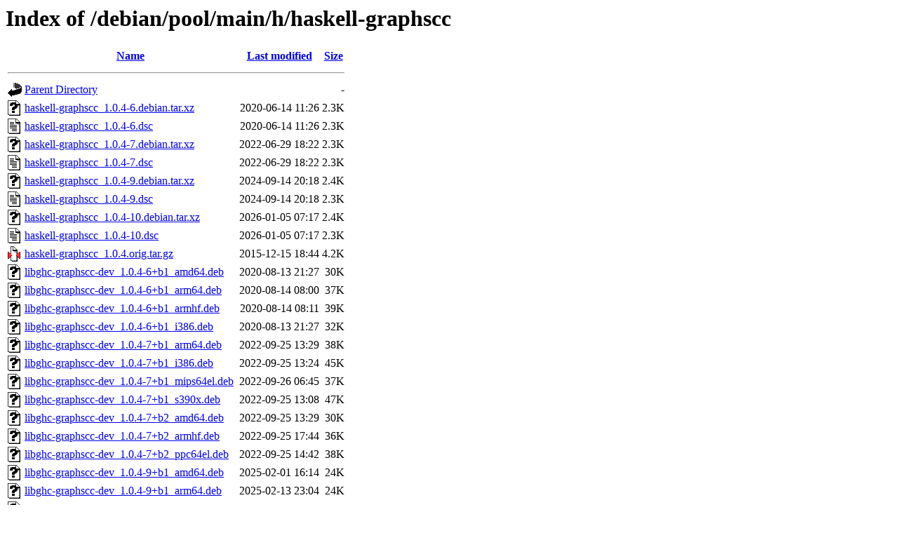

--- FILE ---
content_type: text/html;charset=UTF-8
request_url: http://mirror.greennet.gl/debian/pool/main/h/haskell-graphscc/
body_size: 1591
content:
<!DOCTYPE HTML PUBLIC "-//W3C//DTD HTML 3.2 Final//EN">
<html>
 <head>
  <title>Index of /debian/pool/main/h/haskell-graphscc</title>
 </head>
 <body>
<h1>Index of /debian/pool/main/h/haskell-graphscc</h1>
  <table>
   <tr><th valign="top"><img src="/icons/blank.gif" alt="[ICO]"></th><th><a href="?C=N;O=D">Name</a></th><th><a href="?C=M;O=A">Last modified</a></th><th><a href="?C=S;O=A">Size</a></th></tr>
   <tr><th colspan="4"><hr></th></tr>
<tr><td valign="top"><img src="/icons/back.gif" alt="[PARENTDIR]"></td><td><a href="/debian/pool/main/h/">Parent Directory</a></td><td>&nbsp;</td><td align="right">  - </td></tr>
<tr><td valign="top"><img src="/icons/unknown.gif" alt="[   ]"></td><td><a href="haskell-graphscc_1.0.4-6.debian.tar.xz">haskell-graphscc_1.0.4-6.debian.tar.xz</a></td><td align="right">2020-06-14 11:26  </td><td align="right">2.3K</td></tr>
<tr><td valign="top"><img src="/icons/text.gif" alt="[TXT]"></td><td><a href="haskell-graphscc_1.0.4-6.dsc">haskell-graphscc_1.0.4-6.dsc</a></td><td align="right">2020-06-14 11:26  </td><td align="right">2.3K</td></tr>
<tr><td valign="top"><img src="/icons/unknown.gif" alt="[   ]"></td><td><a href="haskell-graphscc_1.0.4-7.debian.tar.xz">haskell-graphscc_1.0.4-7.debian.tar.xz</a></td><td align="right">2022-06-29 18:22  </td><td align="right">2.3K</td></tr>
<tr><td valign="top"><img src="/icons/text.gif" alt="[TXT]"></td><td><a href="haskell-graphscc_1.0.4-7.dsc">haskell-graphscc_1.0.4-7.dsc</a></td><td align="right">2022-06-29 18:22  </td><td align="right">2.3K</td></tr>
<tr><td valign="top"><img src="/icons/unknown.gif" alt="[   ]"></td><td><a href="haskell-graphscc_1.0.4-9.debian.tar.xz">haskell-graphscc_1.0.4-9.debian.tar.xz</a></td><td align="right">2024-09-14 20:18  </td><td align="right">2.4K</td></tr>
<tr><td valign="top"><img src="/icons/text.gif" alt="[TXT]"></td><td><a href="haskell-graphscc_1.0.4-9.dsc">haskell-graphscc_1.0.4-9.dsc</a></td><td align="right">2024-09-14 20:18  </td><td align="right">2.3K</td></tr>
<tr><td valign="top"><img src="/icons/unknown.gif" alt="[   ]"></td><td><a href="haskell-graphscc_1.0.4-10.debian.tar.xz">haskell-graphscc_1.0.4-10.debian.tar.xz</a></td><td align="right">2026-01-05 07:17  </td><td align="right">2.4K</td></tr>
<tr><td valign="top"><img src="/icons/text.gif" alt="[TXT]"></td><td><a href="haskell-graphscc_1.0.4-10.dsc">haskell-graphscc_1.0.4-10.dsc</a></td><td align="right">2026-01-05 07:17  </td><td align="right">2.3K</td></tr>
<tr><td valign="top"><img src="/icons/compressed.gif" alt="[   ]"></td><td><a href="haskell-graphscc_1.0.4.orig.tar.gz">haskell-graphscc_1.0.4.orig.tar.gz</a></td><td align="right">2015-12-15 18:44  </td><td align="right">4.2K</td></tr>
<tr><td valign="top"><img src="/icons/unknown.gif" alt="[   ]"></td><td><a href="libghc-graphscc-dev_1.0.4-6+b1_amd64.deb">libghc-graphscc-dev_1.0.4-6+b1_amd64.deb</a></td><td align="right">2020-08-13 21:27  </td><td align="right"> 30K</td></tr>
<tr><td valign="top"><img src="/icons/unknown.gif" alt="[   ]"></td><td><a href="libghc-graphscc-dev_1.0.4-6+b1_arm64.deb">libghc-graphscc-dev_1.0.4-6+b1_arm64.deb</a></td><td align="right">2020-08-14 08:00  </td><td align="right"> 37K</td></tr>
<tr><td valign="top"><img src="/icons/unknown.gif" alt="[   ]"></td><td><a href="libghc-graphscc-dev_1.0.4-6+b1_armhf.deb">libghc-graphscc-dev_1.0.4-6+b1_armhf.deb</a></td><td align="right">2020-08-14 08:11  </td><td align="right"> 39K</td></tr>
<tr><td valign="top"><img src="/icons/unknown.gif" alt="[   ]"></td><td><a href="libghc-graphscc-dev_1.0.4-6+b1_i386.deb">libghc-graphscc-dev_1.0.4-6+b1_i386.deb</a></td><td align="right">2020-08-13 21:27  </td><td align="right"> 32K</td></tr>
<tr><td valign="top"><img src="/icons/unknown.gif" alt="[   ]"></td><td><a href="libghc-graphscc-dev_1.0.4-7+b1_arm64.deb">libghc-graphscc-dev_1.0.4-7+b1_arm64.deb</a></td><td align="right">2022-09-25 13:29  </td><td align="right"> 38K</td></tr>
<tr><td valign="top"><img src="/icons/unknown.gif" alt="[   ]"></td><td><a href="libghc-graphscc-dev_1.0.4-7+b1_i386.deb">libghc-graphscc-dev_1.0.4-7+b1_i386.deb</a></td><td align="right">2022-09-25 13:24  </td><td align="right"> 45K</td></tr>
<tr><td valign="top"><img src="/icons/unknown.gif" alt="[   ]"></td><td><a href="libghc-graphscc-dev_1.0.4-7+b1_mips64el.deb">libghc-graphscc-dev_1.0.4-7+b1_mips64el.deb</a></td><td align="right">2022-09-26 06:45  </td><td align="right"> 37K</td></tr>
<tr><td valign="top"><img src="/icons/unknown.gif" alt="[   ]"></td><td><a href="libghc-graphscc-dev_1.0.4-7+b1_s390x.deb">libghc-graphscc-dev_1.0.4-7+b1_s390x.deb</a></td><td align="right">2022-09-25 13:08  </td><td align="right"> 47K</td></tr>
<tr><td valign="top"><img src="/icons/unknown.gif" alt="[   ]"></td><td><a href="libghc-graphscc-dev_1.0.4-7+b2_amd64.deb">libghc-graphscc-dev_1.0.4-7+b2_amd64.deb</a></td><td align="right">2022-09-25 13:29  </td><td align="right"> 30K</td></tr>
<tr><td valign="top"><img src="/icons/unknown.gif" alt="[   ]"></td><td><a href="libghc-graphscc-dev_1.0.4-7+b2_armhf.deb">libghc-graphscc-dev_1.0.4-7+b2_armhf.deb</a></td><td align="right">2022-09-25 17:44  </td><td align="right"> 36K</td></tr>
<tr><td valign="top"><img src="/icons/unknown.gif" alt="[   ]"></td><td><a href="libghc-graphscc-dev_1.0.4-7+b2_ppc64el.deb">libghc-graphscc-dev_1.0.4-7+b2_ppc64el.deb</a></td><td align="right">2022-09-25 14:42  </td><td align="right"> 38K</td></tr>
<tr><td valign="top"><img src="/icons/unknown.gif" alt="[   ]"></td><td><a href="libghc-graphscc-dev_1.0.4-9+b1_amd64.deb">libghc-graphscc-dev_1.0.4-9+b1_amd64.deb</a></td><td align="right">2025-02-01 16:14  </td><td align="right"> 24K</td></tr>
<tr><td valign="top"><img src="/icons/unknown.gif" alt="[   ]"></td><td><a href="libghc-graphscc-dev_1.0.4-9+b1_arm64.deb">libghc-graphscc-dev_1.0.4-9+b1_arm64.deb</a></td><td align="right">2025-02-13 23:04  </td><td align="right"> 24K</td></tr>
<tr><td valign="top"><img src="/icons/unknown.gif" alt="[   ]"></td><td><a href="libghc-graphscc-dev_1.0.4-9+b1_i386.deb">libghc-graphscc-dev_1.0.4-9+b1_i386.deb</a></td><td align="right">2025-02-13 23:04  </td><td align="right"> 40K</td></tr>
<tr><td valign="top"><img src="/icons/unknown.gif" alt="[   ]"></td><td><a href="libghc-graphscc-dev_1.0.4-9_armhf.deb">libghc-graphscc-dev_1.0.4-9_armhf.deb</a></td><td align="right">2024-09-14 22:21  </td><td align="right"> 33K</td></tr>
<tr><td valign="top"><img src="/icons/unknown.gif" alt="[   ]"></td><td><a href="libghc-graphscc-dev_1.0.4-9_ppc64el.deb">libghc-graphscc-dev_1.0.4-9_ppc64el.deb</a></td><td align="right">2024-09-14 21:26  </td><td align="right"> 33K</td></tr>
<tr><td valign="top"><img src="/icons/unknown.gif" alt="[   ]"></td><td><a href="libghc-graphscc-dev_1.0.4-9_riscv64.deb">libghc-graphscc-dev_1.0.4-9_riscv64.deb</a></td><td align="right">2024-09-15 05:24  </td><td align="right"> 44K</td></tr>
<tr><td valign="top"><img src="/icons/unknown.gif" alt="[   ]"></td><td><a href="libghc-graphscc-dev_1.0.4-9_s390x.deb">libghc-graphscc-dev_1.0.4-9_s390x.deb</a></td><td align="right">2024-09-14 21:42  </td><td align="right"> 41K</td></tr>
<tr><td valign="top"><img src="/icons/unknown.gif" alt="[   ]"></td><td><a href="libghc-graphscc-dev_1.0.4-10+b1_amd64.deb">libghc-graphscc-dev_1.0.4-10+b1_amd64.deb</a></td><td align="right">2026-01-25 01:14  </td><td align="right"> 25K</td></tr>
<tr><td valign="top"><img src="/icons/unknown.gif" alt="[   ]"></td><td><a href="libghc-graphscc-dev_1.0.4-10+b1_arm64.deb">libghc-graphscc-dev_1.0.4-10+b1_arm64.deb</a></td><td align="right">2026-01-25 02:23  </td><td align="right"> 25K</td></tr>
<tr><td valign="top"><img src="/icons/unknown.gif" alt="[   ]"></td><td><a href="libghc-graphscc-dev_1.0.4-10+b1_armhf.deb">libghc-graphscc-dev_1.0.4-10+b1_armhf.deb</a></td><td align="right">2026-01-25 01:20  </td><td align="right"> 29K</td></tr>
<tr><td valign="top"><img src="/icons/unknown.gif" alt="[   ]"></td><td><a href="libghc-graphscc-dev_1.0.4-10+b1_i386.deb">libghc-graphscc-dev_1.0.4-10+b1_i386.deb</a></td><td align="right">2026-01-25 02:28  </td><td align="right"> 27K</td></tr>
<tr><td valign="top"><img src="/icons/unknown.gif" alt="[   ]"></td><td><a href="libghc-graphscc-dev_1.0.4-10+b1_ppc64el.deb">libghc-graphscc-dev_1.0.4-10+b1_ppc64el.deb</a></td><td align="right">2026-01-25 01:25  </td><td align="right"> 30K</td></tr>
<tr><td valign="top"><img src="/icons/unknown.gif" alt="[   ]"></td><td><a href="libghc-graphscc-dev_1.0.4-10+b1_s390x.deb">libghc-graphscc-dev_1.0.4-10+b1_s390x.deb</a></td><td align="right">2026-01-25 01:46  </td><td align="right"> 33K</td></tr>
<tr><td valign="top"><img src="/icons/unknown.gif" alt="[   ]"></td><td><a href="libghc-graphscc-dev_1.0.4-10_amd64.deb">libghc-graphscc-dev_1.0.4-10_amd64.deb</a></td><td align="right">2026-01-05 07:56  </td><td align="right"> 24K</td></tr>
<tr><td valign="top"><img src="/icons/unknown.gif" alt="[   ]"></td><td><a href="libghc-graphscc-dev_1.0.4-10_arm64.deb">libghc-graphscc-dev_1.0.4-10_arm64.deb</a></td><td align="right">2026-01-05 07:43  </td><td align="right"> 25K</td></tr>
<tr><td valign="top"><img src="/icons/unknown.gif" alt="[   ]"></td><td><a href="libghc-graphscc-dev_1.0.4-10_armhf.deb">libghc-graphscc-dev_1.0.4-10_armhf.deb</a></td><td align="right">2026-01-05 07:49  </td><td align="right"> 29K</td></tr>
<tr><td valign="top"><img src="/icons/unknown.gif" alt="[   ]"></td><td><a href="libghc-graphscc-dev_1.0.4-10_i386.deb">libghc-graphscc-dev_1.0.4-10_i386.deb</a></td><td align="right">2026-01-05 07:55  </td><td align="right"> 26K</td></tr>
<tr><td valign="top"><img src="/icons/unknown.gif" alt="[   ]"></td><td><a href="libghc-graphscc-dev_1.0.4-10_loong64.deb">libghc-graphscc-dev_1.0.4-10_loong64.deb</a></td><td align="right">2026-01-25 12:58  </td><td align="right"> 43K</td></tr>
<tr><td valign="top"><img src="/icons/unknown.gif" alt="[   ]"></td><td><a href="libghc-graphscc-dev_1.0.4-10_ppc64el.deb">libghc-graphscc-dev_1.0.4-10_ppc64el.deb</a></td><td align="right">2026-01-05 07:50  </td><td align="right"> 30K</td></tr>
<tr><td valign="top"><img src="/icons/unknown.gif" alt="[   ]"></td><td><a href="libghc-graphscc-dev_1.0.4-10_riscv64.deb">libghc-graphscc-dev_1.0.4-10_riscv64.deb</a></td><td align="right">2026-01-05 08:27  </td><td align="right"> 46K</td></tr>
<tr><td valign="top"><img src="/icons/unknown.gif" alt="[   ]"></td><td><a href="libghc-graphscc-dev_1.0.4-10_s390x.deb">libghc-graphscc-dev_1.0.4-10_s390x.deb</a></td><td align="right">2026-01-05 07:55  </td><td align="right"> 33K</td></tr>
<tr><td valign="top"><img src="/icons/unknown.gif" alt="[   ]"></td><td><a href="libghc-graphscc-doc_1.0.4-6_all.deb">libghc-graphscc-doc_1.0.4-6_all.deb</a></td><td align="right">2020-06-14 11:57  </td><td align="right"> 42K</td></tr>
<tr><td valign="top"><img src="/icons/unknown.gif" alt="[   ]"></td><td><a href="libghc-graphscc-doc_1.0.4-7_all.deb">libghc-graphscc-doc_1.0.4-7_all.deb</a></td><td align="right">2022-06-29 19:38  </td><td align="right"> 42K</td></tr>
<tr><td valign="top"><img src="/icons/unknown.gif" alt="[   ]"></td><td><a href="libghc-graphscc-doc_1.0.4-9_all.deb">libghc-graphscc-doc_1.0.4-9_all.deb</a></td><td align="right">2024-09-14 21:32  </td><td align="right"> 43K</td></tr>
<tr><td valign="top"><img src="/icons/unknown.gif" alt="[   ]"></td><td><a href="libghc-graphscc-doc_1.0.4-10_all.deb">libghc-graphscc-doc_1.0.4-10_all.deb</a></td><td align="right">2026-01-05 07:56  </td><td align="right"> 39K</td></tr>
<tr><td valign="top"><img src="/icons/unknown.gif" alt="[   ]"></td><td><a href="libghc-graphscc-prof_1.0.4-6+b1_amd64.deb">libghc-graphscc-prof_1.0.4-6+b1_amd64.deb</a></td><td align="right">2020-08-13 21:27  </td><td align="right"> 26K</td></tr>
<tr><td valign="top"><img src="/icons/unknown.gif" alt="[   ]"></td><td><a href="libghc-graphscc-prof_1.0.4-6+b1_arm64.deb">libghc-graphscc-prof_1.0.4-6+b1_arm64.deb</a></td><td align="right">2020-08-14 08:00  </td><td align="right"> 31K</td></tr>
<tr><td valign="top"><img src="/icons/unknown.gif" alt="[   ]"></td><td><a href="libghc-graphscc-prof_1.0.4-6+b1_armhf.deb">libghc-graphscc-prof_1.0.4-6+b1_armhf.deb</a></td><td align="right">2020-08-14 08:11  </td><td align="right"> 32K</td></tr>
<tr><td valign="top"><img src="/icons/unknown.gif" alt="[   ]"></td><td><a href="libghc-graphscc-prof_1.0.4-6+b1_i386.deb">libghc-graphscc-prof_1.0.4-6+b1_i386.deb</a></td><td align="right">2020-08-13 21:27  </td><td align="right"> 27K</td></tr>
<tr><td valign="top"><img src="/icons/unknown.gif" alt="[   ]"></td><td><a href="libghc-graphscc-prof_1.0.4-7+b1_arm64.deb">libghc-graphscc-prof_1.0.4-7+b1_arm64.deb</a></td><td align="right">2022-09-25 13:29  </td><td align="right"> 36K</td></tr>
<tr><td valign="top"><img src="/icons/unknown.gif" alt="[   ]"></td><td><a href="libghc-graphscc-prof_1.0.4-7+b1_i386.deb">libghc-graphscc-prof_1.0.4-7+b1_i386.deb</a></td><td align="right">2022-09-25 13:24  </td><td align="right"> 35K</td></tr>
<tr><td valign="top"><img src="/icons/unknown.gif" alt="[   ]"></td><td><a href="libghc-graphscc-prof_1.0.4-7+b1_mips64el.deb">libghc-graphscc-prof_1.0.4-7+b1_mips64el.deb</a></td><td align="right">2022-09-26 06:45  </td><td align="right"> 33K</td></tr>
<tr><td valign="top"><img src="/icons/unknown.gif" alt="[   ]"></td><td><a href="libghc-graphscc-prof_1.0.4-7+b1_s390x.deb">libghc-graphscc-prof_1.0.4-7+b1_s390x.deb</a></td><td align="right">2022-09-25 13:08  </td><td align="right"> 38K</td></tr>
<tr><td valign="top"><img src="/icons/unknown.gif" alt="[   ]"></td><td><a href="libghc-graphscc-prof_1.0.4-7+b2_amd64.deb">libghc-graphscc-prof_1.0.4-7+b2_amd64.deb</a></td><td align="right">2022-09-25 13:29  </td><td align="right"> 26K</td></tr>
<tr><td valign="top"><img src="/icons/unknown.gif" alt="[   ]"></td><td><a href="libghc-graphscc-prof_1.0.4-7+b2_armhf.deb">libghc-graphscc-prof_1.0.4-7+b2_armhf.deb</a></td><td align="right">2022-09-25 17:44  </td><td align="right"> 36K</td></tr>
<tr><td valign="top"><img src="/icons/unknown.gif" alt="[   ]"></td><td><a href="libghc-graphscc-prof_1.0.4-7+b2_ppc64el.deb">libghc-graphscc-prof_1.0.4-7+b2_ppc64el.deb</a></td><td align="right">2022-09-25 14:42  </td><td align="right"> 32K</td></tr>
<tr><td valign="top"><img src="/icons/unknown.gif" alt="[   ]"></td><td><a href="libghc-graphscc-prof_1.0.4-9+b1_amd64.deb">libghc-graphscc-prof_1.0.4-9+b1_amd64.deb</a></td><td align="right">2025-02-01 16:14  </td><td align="right"> 22K</td></tr>
<tr><td valign="top"><img src="/icons/unknown.gif" alt="[   ]"></td><td><a href="libghc-graphscc-prof_1.0.4-9+b1_arm64.deb">libghc-graphscc-prof_1.0.4-9+b1_arm64.deb</a></td><td align="right">2025-02-13 23:04  </td><td align="right"> 24K</td></tr>
<tr><td valign="top"><img src="/icons/unknown.gif" alt="[   ]"></td><td><a href="libghc-graphscc-prof_1.0.4-9+b1_i386.deb">libghc-graphscc-prof_1.0.4-9+b1_i386.deb</a></td><td align="right">2025-02-13 23:04  </td><td align="right"> 29K</td></tr>
<tr><td valign="top"><img src="/icons/unknown.gif" alt="[   ]"></td><td><a href="libghc-graphscc-prof_1.0.4-9_armhf.deb">libghc-graphscc-prof_1.0.4-9_armhf.deb</a></td><td align="right">2024-09-14 22:21  </td><td align="right"> 34K</td></tr>
<tr><td valign="top"><img src="/icons/unknown.gif" alt="[   ]"></td><td><a href="libghc-graphscc-prof_1.0.4-9_ppc64el.deb">libghc-graphscc-prof_1.0.4-9_ppc64el.deb</a></td><td align="right">2024-09-14 21:26  </td><td align="right"> 30K</td></tr>
<tr><td valign="top"><img src="/icons/unknown.gif" alt="[   ]"></td><td><a href="libghc-graphscc-prof_1.0.4-9_riscv64.deb">libghc-graphscc-prof_1.0.4-9_riscv64.deb</a></td><td align="right">2024-09-15 05:24  </td><td align="right"> 42K</td></tr>
<tr><td valign="top"><img src="/icons/unknown.gif" alt="[   ]"></td><td><a href="libghc-graphscc-prof_1.0.4-9_s390x.deb">libghc-graphscc-prof_1.0.4-9_s390x.deb</a></td><td align="right">2024-09-14 21:42  </td><td align="right"> 37K</td></tr>
<tr><td valign="top"><img src="/icons/unknown.gif" alt="[   ]"></td><td><a href="libghc-graphscc-prof_1.0.4-10+b1_amd64.deb">libghc-graphscc-prof_1.0.4-10+b1_amd64.deb</a></td><td align="right">2026-01-25 01:14  </td><td align="right"> 22K</td></tr>
<tr><td valign="top"><img src="/icons/unknown.gif" alt="[   ]"></td><td><a href="libghc-graphscc-prof_1.0.4-10+b1_arm64.deb">libghc-graphscc-prof_1.0.4-10+b1_arm64.deb</a></td><td align="right">2026-01-25 02:23  </td><td align="right"> 25K</td></tr>
<tr><td valign="top"><img src="/icons/unknown.gif" alt="[   ]"></td><td><a href="libghc-graphscc-prof_1.0.4-10+b1_armhf.deb">libghc-graphscc-prof_1.0.4-10+b1_armhf.deb</a></td><td align="right">2026-01-25 01:20  </td><td align="right"> 32K</td></tr>
<tr><td valign="top"><img src="/icons/unknown.gif" alt="[   ]"></td><td><a href="libghc-graphscc-prof_1.0.4-10+b1_i386.deb">libghc-graphscc-prof_1.0.4-10+b1_i386.deb</a></td><td align="right">2026-01-25 02:28  </td><td align="right"> 22K</td></tr>
<tr><td valign="top"><img src="/icons/unknown.gif" alt="[   ]"></td><td><a href="libghc-graphscc-prof_1.0.4-10+b1_ppc64el.deb">libghc-graphscc-prof_1.0.4-10+b1_ppc64el.deb</a></td><td align="right">2026-01-25 01:25  </td><td align="right"> 27K</td></tr>
<tr><td valign="top"><img src="/icons/unknown.gif" alt="[   ]"></td><td><a href="libghc-graphscc-prof_1.0.4-10+b1_s390x.deb">libghc-graphscc-prof_1.0.4-10+b1_s390x.deb</a></td><td align="right">2026-01-25 01:46  </td><td align="right"> 31K</td></tr>
<tr><td valign="top"><img src="/icons/unknown.gif" alt="[   ]"></td><td><a href="libghc-graphscc-prof_1.0.4-10_amd64.deb">libghc-graphscc-prof_1.0.4-10_amd64.deb</a></td><td align="right">2026-01-05 07:56  </td><td align="right"> 22K</td></tr>
<tr><td valign="top"><img src="/icons/unknown.gif" alt="[   ]"></td><td><a href="libghc-graphscc-prof_1.0.4-10_arm64.deb">libghc-graphscc-prof_1.0.4-10_arm64.deb</a></td><td align="right">2026-01-05 07:43  </td><td align="right"> 24K</td></tr>
<tr><td valign="top"><img src="/icons/unknown.gif" alt="[   ]"></td><td><a href="libghc-graphscc-prof_1.0.4-10_armhf.deb">libghc-graphscc-prof_1.0.4-10_armhf.deb</a></td><td align="right">2026-01-05 07:49  </td><td align="right"> 32K</td></tr>
<tr><td valign="top"><img src="/icons/unknown.gif" alt="[   ]"></td><td><a href="libghc-graphscc-prof_1.0.4-10_i386.deb">libghc-graphscc-prof_1.0.4-10_i386.deb</a></td><td align="right">2026-01-05 07:55  </td><td align="right"> 22K</td></tr>
<tr><td valign="top"><img src="/icons/unknown.gif" alt="[   ]"></td><td><a href="libghc-graphscc-prof_1.0.4-10_loong64.deb">libghc-graphscc-prof_1.0.4-10_loong64.deb</a></td><td align="right">2026-01-25 12:58  </td><td align="right"> 39K</td></tr>
<tr><td valign="top"><img src="/icons/unknown.gif" alt="[   ]"></td><td><a href="libghc-graphscc-prof_1.0.4-10_ppc64el.deb">libghc-graphscc-prof_1.0.4-10_ppc64el.deb</a></td><td align="right">2026-01-05 07:50  </td><td align="right"> 26K</td></tr>
<tr><td valign="top"><img src="/icons/unknown.gif" alt="[   ]"></td><td><a href="libghc-graphscc-prof_1.0.4-10_riscv64.deb">libghc-graphscc-prof_1.0.4-10_riscv64.deb</a></td><td align="right">2026-01-05 08:27  </td><td align="right"> 40K</td></tr>
<tr><td valign="top"><img src="/icons/unknown.gif" alt="[   ]"></td><td><a href="libghc-graphscc-prof_1.0.4-10_s390x.deb">libghc-graphscc-prof_1.0.4-10_s390x.deb</a></td><td align="right">2026-01-05 07:55  </td><td align="right"> 30K</td></tr>
   <tr><th colspan="4"><hr></th></tr>
</table>
<address>Apache Server at mirror.greennet.gl Port 80</address>
</body></html>
